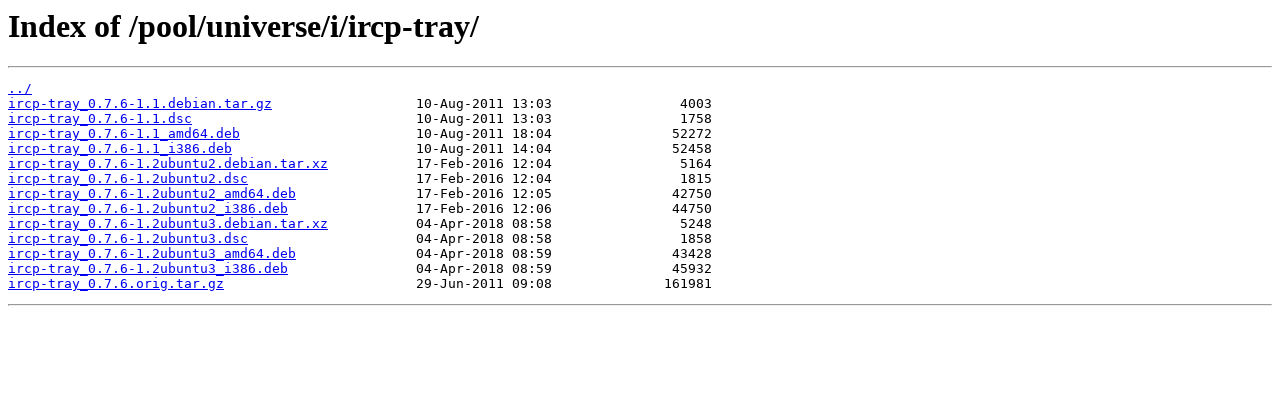

--- FILE ---
content_type: text/html
request_url: https://cz.archive.ubuntu.com/pool/universe/i/ircp-tray/
body_size: 325
content:
<html>
<head><title>Index of /pool/universe/i/ircp-tray/</title></head>
<body>
<h1>Index of /pool/universe/i/ircp-tray/</h1><hr><pre><a href="../">../</a>
<a href="ircp-tray_0.7.6-1.1.debian.tar.gz">ircp-tray_0.7.6-1.1.debian.tar.gz</a>                  10-Aug-2011 13:03                4003
<a href="ircp-tray_0.7.6-1.1.dsc">ircp-tray_0.7.6-1.1.dsc</a>                            10-Aug-2011 13:03                1758
<a href="ircp-tray_0.7.6-1.1_amd64.deb">ircp-tray_0.7.6-1.1_amd64.deb</a>                      10-Aug-2011 18:04               52272
<a href="ircp-tray_0.7.6-1.1_i386.deb">ircp-tray_0.7.6-1.1_i386.deb</a>                       10-Aug-2011 14:04               52458
<a href="ircp-tray_0.7.6-1.2ubuntu2.debian.tar.xz">ircp-tray_0.7.6-1.2ubuntu2.debian.tar.xz</a>           17-Feb-2016 12:04                5164
<a href="ircp-tray_0.7.6-1.2ubuntu2.dsc">ircp-tray_0.7.6-1.2ubuntu2.dsc</a>                     17-Feb-2016 12:04                1815
<a href="ircp-tray_0.7.6-1.2ubuntu2_amd64.deb">ircp-tray_0.7.6-1.2ubuntu2_amd64.deb</a>               17-Feb-2016 12:05               42750
<a href="ircp-tray_0.7.6-1.2ubuntu2_i386.deb">ircp-tray_0.7.6-1.2ubuntu2_i386.deb</a>                17-Feb-2016 12:06               44750
<a href="ircp-tray_0.7.6-1.2ubuntu3.debian.tar.xz">ircp-tray_0.7.6-1.2ubuntu3.debian.tar.xz</a>           04-Apr-2018 08:58                5248
<a href="ircp-tray_0.7.6-1.2ubuntu3.dsc">ircp-tray_0.7.6-1.2ubuntu3.dsc</a>                     04-Apr-2018 08:58                1858
<a href="ircp-tray_0.7.6-1.2ubuntu3_amd64.deb">ircp-tray_0.7.6-1.2ubuntu3_amd64.deb</a>               04-Apr-2018 08:59               43428
<a href="ircp-tray_0.7.6-1.2ubuntu3_i386.deb">ircp-tray_0.7.6-1.2ubuntu3_i386.deb</a>                04-Apr-2018 08:59               45932
<a href="ircp-tray_0.7.6.orig.tar.gz">ircp-tray_0.7.6.orig.tar.gz</a>                        29-Jun-2011 09:08              161981
</pre><hr></body>
</html>
